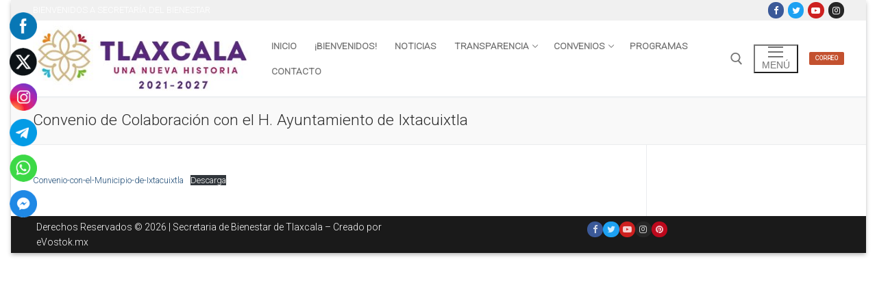

--- FILE ---
content_type: text/html; charset=UTF-8
request_url: https://bienestartlaxcala.gob.mx/convenio-de-colaboracion-con-el-h-ayuntamiento-de-ixtacuixtla/
body_size: 15527
content:
<!doctype html>
<html lang="es">
<head>
	<meta charset="UTF-8">
	<meta name="viewport" content="width=device-width, initial-scale=1, maximum-scale=10.0, user-scalable=yes">
	<link rel="profile" href="http://gmpg.org/xfn/11">
	<title>Convenio de Colaboración con el H. Ayuntamiento de Ixtacuixtla &#8211; Secretaria de Bienestar de Tlaxcala</title>
<meta name='robots' content='max-image-preview:large' />
<link rel='dns-prefetch' href='//www.youtube.com' />
<link rel='dns-prefetch' href='//fonts.googleapis.com' />
<link rel="alternate" type="application/rss+xml" title="Secretaria de Bienestar de Tlaxcala &raquo; Feed" href="https://bienestartlaxcala.gob.mx/feed/" />
<link rel="alternate" type="application/rss+xml" title="Secretaria de Bienestar de Tlaxcala &raquo; RSS de los comentarios" href="https://bienestartlaxcala.gob.mx/comments/feed/" />
<link rel="alternate" title="oEmbed (JSON)" type="application/json+oembed" href="https://bienestartlaxcala.gob.mx/wp-json/oembed/1.0/embed?url=https%3A%2F%2Fbienestartlaxcala.gob.mx%2Fconvenio-de-colaboracion-con-el-h-ayuntamiento-de-ixtacuixtla%2F" />
<link rel="alternate" title="oEmbed (XML)" type="text/xml+oembed" href="https://bienestartlaxcala.gob.mx/wp-json/oembed/1.0/embed?url=https%3A%2F%2Fbienestartlaxcala.gob.mx%2Fconvenio-de-colaboracion-con-el-h-ayuntamiento-de-ixtacuixtla%2F&#038;format=xml" />
<style id='wp-img-auto-sizes-contain-inline-css' type='text/css'>
img:is([sizes=auto i],[sizes^="auto," i]){contain-intrinsic-size:3000px 1500px}
/*# sourceURL=wp-img-auto-sizes-contain-inline-css */
</style>

<style id='wp-emoji-styles-inline-css' type='text/css'>

	img.wp-smiley, img.emoji {
		display: inline !important;
		border: none !important;
		box-shadow: none !important;
		height: 1em !important;
		width: 1em !important;
		margin: 0 0.07em !important;
		vertical-align: -0.1em !important;
		background: none !important;
		padding: 0 !important;
	}
/*# sourceURL=wp-emoji-styles-inline-css */
</style>
<link rel='stylesheet' id='wp-block-library-css' href='https://bienestartlaxcala.gob.mx/wp-includes/css/dist/block-library/style.min.css?ver=6.9' type='text/css' media='all' />
<style id='wp-block-file-inline-css' type='text/css'>
.wp-block-file{box-sizing:border-box}.wp-block-file:not(.wp-element-button){font-size:.8em}.wp-block-file.aligncenter{text-align:center}.wp-block-file.alignright{text-align:right}.wp-block-file *+.wp-block-file__button{margin-left:.75em}:where(.wp-block-file){margin-bottom:1.5em}.wp-block-file__embed{margin-bottom:1em}:where(.wp-block-file__button){border-radius:2em;display:inline-block;padding:.5em 1em}:where(.wp-block-file__button):where(a):active,:where(.wp-block-file__button):where(a):focus,:where(.wp-block-file__button):where(a):hover,:where(.wp-block-file__button):where(a):visited{box-shadow:none;color:#fff;opacity:.85;text-decoration:none}
/*# sourceURL=https://bienestartlaxcala.gob.mx/wp-includes/blocks/file/style.min.css */
</style>
<style id='global-styles-inline-css' type='text/css'>
:root{--wp--preset--aspect-ratio--square: 1;--wp--preset--aspect-ratio--4-3: 4/3;--wp--preset--aspect-ratio--3-4: 3/4;--wp--preset--aspect-ratio--3-2: 3/2;--wp--preset--aspect-ratio--2-3: 2/3;--wp--preset--aspect-ratio--16-9: 16/9;--wp--preset--aspect-ratio--9-16: 9/16;--wp--preset--color--black: #000000;--wp--preset--color--cyan-bluish-gray: #abb8c3;--wp--preset--color--white: #ffffff;--wp--preset--color--pale-pink: #f78da7;--wp--preset--color--vivid-red: #cf2e2e;--wp--preset--color--luminous-vivid-orange: #ff6900;--wp--preset--color--luminous-vivid-amber: #fcb900;--wp--preset--color--light-green-cyan: #7bdcb5;--wp--preset--color--vivid-green-cyan: #00d084;--wp--preset--color--pale-cyan-blue: #8ed1fc;--wp--preset--color--vivid-cyan-blue: #0693e3;--wp--preset--color--vivid-purple: #9b51e0;--wp--preset--gradient--vivid-cyan-blue-to-vivid-purple: linear-gradient(135deg,rgb(6,147,227) 0%,rgb(155,81,224) 100%);--wp--preset--gradient--light-green-cyan-to-vivid-green-cyan: linear-gradient(135deg,rgb(122,220,180) 0%,rgb(0,208,130) 100%);--wp--preset--gradient--luminous-vivid-amber-to-luminous-vivid-orange: linear-gradient(135deg,rgb(252,185,0) 0%,rgb(255,105,0) 100%);--wp--preset--gradient--luminous-vivid-orange-to-vivid-red: linear-gradient(135deg,rgb(255,105,0) 0%,rgb(207,46,46) 100%);--wp--preset--gradient--very-light-gray-to-cyan-bluish-gray: linear-gradient(135deg,rgb(238,238,238) 0%,rgb(169,184,195) 100%);--wp--preset--gradient--cool-to-warm-spectrum: linear-gradient(135deg,rgb(74,234,220) 0%,rgb(151,120,209) 20%,rgb(207,42,186) 40%,rgb(238,44,130) 60%,rgb(251,105,98) 80%,rgb(254,248,76) 100%);--wp--preset--gradient--blush-light-purple: linear-gradient(135deg,rgb(255,206,236) 0%,rgb(152,150,240) 100%);--wp--preset--gradient--blush-bordeaux: linear-gradient(135deg,rgb(254,205,165) 0%,rgb(254,45,45) 50%,rgb(107,0,62) 100%);--wp--preset--gradient--luminous-dusk: linear-gradient(135deg,rgb(255,203,112) 0%,rgb(199,81,192) 50%,rgb(65,88,208) 100%);--wp--preset--gradient--pale-ocean: linear-gradient(135deg,rgb(255,245,203) 0%,rgb(182,227,212) 50%,rgb(51,167,181) 100%);--wp--preset--gradient--electric-grass: linear-gradient(135deg,rgb(202,248,128) 0%,rgb(113,206,126) 100%);--wp--preset--gradient--midnight: linear-gradient(135deg,rgb(2,3,129) 0%,rgb(40,116,252) 100%);--wp--preset--font-size--small: 13px;--wp--preset--font-size--medium: 20px;--wp--preset--font-size--large: 36px;--wp--preset--font-size--x-large: 42px;--wp--preset--spacing--20: 0.44rem;--wp--preset--spacing--30: 0.67rem;--wp--preset--spacing--40: 1rem;--wp--preset--spacing--50: 1.5rem;--wp--preset--spacing--60: 2.25rem;--wp--preset--spacing--70: 3.38rem;--wp--preset--spacing--80: 5.06rem;--wp--preset--shadow--natural: 6px 6px 9px rgba(0, 0, 0, 0.2);--wp--preset--shadow--deep: 12px 12px 50px rgba(0, 0, 0, 0.4);--wp--preset--shadow--sharp: 6px 6px 0px rgba(0, 0, 0, 0.2);--wp--preset--shadow--outlined: 6px 6px 0px -3px rgb(255, 255, 255), 6px 6px rgb(0, 0, 0);--wp--preset--shadow--crisp: 6px 6px 0px rgb(0, 0, 0);}:where(.is-layout-flex){gap: 0.5em;}:where(.is-layout-grid){gap: 0.5em;}body .is-layout-flex{display: flex;}.is-layout-flex{flex-wrap: wrap;align-items: center;}.is-layout-flex > :is(*, div){margin: 0;}body .is-layout-grid{display: grid;}.is-layout-grid > :is(*, div){margin: 0;}:where(.wp-block-columns.is-layout-flex){gap: 2em;}:where(.wp-block-columns.is-layout-grid){gap: 2em;}:where(.wp-block-post-template.is-layout-flex){gap: 1.25em;}:where(.wp-block-post-template.is-layout-grid){gap: 1.25em;}.has-black-color{color: var(--wp--preset--color--black) !important;}.has-cyan-bluish-gray-color{color: var(--wp--preset--color--cyan-bluish-gray) !important;}.has-white-color{color: var(--wp--preset--color--white) !important;}.has-pale-pink-color{color: var(--wp--preset--color--pale-pink) !important;}.has-vivid-red-color{color: var(--wp--preset--color--vivid-red) !important;}.has-luminous-vivid-orange-color{color: var(--wp--preset--color--luminous-vivid-orange) !important;}.has-luminous-vivid-amber-color{color: var(--wp--preset--color--luminous-vivid-amber) !important;}.has-light-green-cyan-color{color: var(--wp--preset--color--light-green-cyan) !important;}.has-vivid-green-cyan-color{color: var(--wp--preset--color--vivid-green-cyan) !important;}.has-pale-cyan-blue-color{color: var(--wp--preset--color--pale-cyan-blue) !important;}.has-vivid-cyan-blue-color{color: var(--wp--preset--color--vivid-cyan-blue) !important;}.has-vivid-purple-color{color: var(--wp--preset--color--vivid-purple) !important;}.has-black-background-color{background-color: var(--wp--preset--color--black) !important;}.has-cyan-bluish-gray-background-color{background-color: var(--wp--preset--color--cyan-bluish-gray) !important;}.has-white-background-color{background-color: var(--wp--preset--color--white) !important;}.has-pale-pink-background-color{background-color: var(--wp--preset--color--pale-pink) !important;}.has-vivid-red-background-color{background-color: var(--wp--preset--color--vivid-red) !important;}.has-luminous-vivid-orange-background-color{background-color: var(--wp--preset--color--luminous-vivid-orange) !important;}.has-luminous-vivid-amber-background-color{background-color: var(--wp--preset--color--luminous-vivid-amber) !important;}.has-light-green-cyan-background-color{background-color: var(--wp--preset--color--light-green-cyan) !important;}.has-vivid-green-cyan-background-color{background-color: var(--wp--preset--color--vivid-green-cyan) !important;}.has-pale-cyan-blue-background-color{background-color: var(--wp--preset--color--pale-cyan-blue) !important;}.has-vivid-cyan-blue-background-color{background-color: var(--wp--preset--color--vivid-cyan-blue) !important;}.has-vivid-purple-background-color{background-color: var(--wp--preset--color--vivid-purple) !important;}.has-black-border-color{border-color: var(--wp--preset--color--black) !important;}.has-cyan-bluish-gray-border-color{border-color: var(--wp--preset--color--cyan-bluish-gray) !important;}.has-white-border-color{border-color: var(--wp--preset--color--white) !important;}.has-pale-pink-border-color{border-color: var(--wp--preset--color--pale-pink) !important;}.has-vivid-red-border-color{border-color: var(--wp--preset--color--vivid-red) !important;}.has-luminous-vivid-orange-border-color{border-color: var(--wp--preset--color--luminous-vivid-orange) !important;}.has-luminous-vivid-amber-border-color{border-color: var(--wp--preset--color--luminous-vivid-amber) !important;}.has-light-green-cyan-border-color{border-color: var(--wp--preset--color--light-green-cyan) !important;}.has-vivid-green-cyan-border-color{border-color: var(--wp--preset--color--vivid-green-cyan) !important;}.has-pale-cyan-blue-border-color{border-color: var(--wp--preset--color--pale-cyan-blue) !important;}.has-vivid-cyan-blue-border-color{border-color: var(--wp--preset--color--vivid-cyan-blue) !important;}.has-vivid-purple-border-color{border-color: var(--wp--preset--color--vivid-purple) !important;}.has-vivid-cyan-blue-to-vivid-purple-gradient-background{background: var(--wp--preset--gradient--vivid-cyan-blue-to-vivid-purple) !important;}.has-light-green-cyan-to-vivid-green-cyan-gradient-background{background: var(--wp--preset--gradient--light-green-cyan-to-vivid-green-cyan) !important;}.has-luminous-vivid-amber-to-luminous-vivid-orange-gradient-background{background: var(--wp--preset--gradient--luminous-vivid-amber-to-luminous-vivid-orange) !important;}.has-luminous-vivid-orange-to-vivid-red-gradient-background{background: var(--wp--preset--gradient--luminous-vivid-orange-to-vivid-red) !important;}.has-very-light-gray-to-cyan-bluish-gray-gradient-background{background: var(--wp--preset--gradient--very-light-gray-to-cyan-bluish-gray) !important;}.has-cool-to-warm-spectrum-gradient-background{background: var(--wp--preset--gradient--cool-to-warm-spectrum) !important;}.has-blush-light-purple-gradient-background{background: var(--wp--preset--gradient--blush-light-purple) !important;}.has-blush-bordeaux-gradient-background{background: var(--wp--preset--gradient--blush-bordeaux) !important;}.has-luminous-dusk-gradient-background{background: var(--wp--preset--gradient--luminous-dusk) !important;}.has-pale-ocean-gradient-background{background: var(--wp--preset--gradient--pale-ocean) !important;}.has-electric-grass-gradient-background{background: var(--wp--preset--gradient--electric-grass) !important;}.has-midnight-gradient-background{background: var(--wp--preset--gradient--midnight) !important;}.has-small-font-size{font-size: var(--wp--preset--font-size--small) !important;}.has-medium-font-size{font-size: var(--wp--preset--font-size--medium) !important;}.has-large-font-size{font-size: var(--wp--preset--font-size--large) !important;}.has-x-large-font-size{font-size: var(--wp--preset--font-size--x-large) !important;}
/*# sourceURL=global-styles-inline-css */
</style>

<style id='classic-theme-styles-inline-css' type='text/css'>
/*! This file is auto-generated */
.wp-block-button__link{color:#fff;background-color:#32373c;border-radius:9999px;box-shadow:none;text-decoration:none;padding:calc(.667em + 2px) calc(1.333em + 2px);font-size:1.125em}.wp-block-file__button{background:#32373c;color:#fff;text-decoration:none}
/*# sourceURL=/wp-includes/css/classic-themes.min.css */
</style>
<link rel='stylesheet' id='wp-components-css' href='https://bienestartlaxcala.gob.mx/wp-includes/css/dist/components/style.min.css?ver=6.9' type='text/css' media='all' />
<link rel='stylesheet' id='wp-preferences-css' href='https://bienestartlaxcala.gob.mx/wp-includes/css/dist/preferences/style.min.css?ver=6.9' type='text/css' media='all' />
<link rel='stylesheet' id='wp-block-editor-css' href='https://bienestartlaxcala.gob.mx/wp-includes/css/dist/block-editor/style.min.css?ver=6.9' type='text/css' media='all' />
<link rel='stylesheet' id='wp-reusable-blocks-css' href='https://bienestartlaxcala.gob.mx/wp-includes/css/dist/reusable-blocks/style.min.css?ver=6.9' type='text/css' media='all' />
<link rel='stylesheet' id='wp-patterns-css' href='https://bienestartlaxcala.gob.mx/wp-includes/css/dist/patterns/style.min.css?ver=6.9' type='text/css' media='all' />
<link rel='stylesheet' id='wp-editor-css' href='https://bienestartlaxcala.gob.mx/wp-includes/css/dist/editor/style.min.css?ver=6.9' type='text/css' media='all' />
<link rel='stylesheet' id='qcld-slider-hero-style-css-css' href='https://bienestartlaxcala.gob.mx/wp-content/plugins/slider-hero/gutenberg/slider-hero-block/dist/blocks.style.build.css?ver=6.9' type='text/css' media='all' />
<link rel='stylesheet' id='pageloader-fonts-css' href='//fonts.googleapis.com/css?family=Roboto%3A300&#038;ver=1.0.0' type='text/css' media='all' />
<link rel='stylesheet' id='bonfire-pageloader-css-css' href='https://bienestartlaxcala.gob.mx/wp-content/plugins/pageloader-lite/pageloader-lite.css?ver=1' type='text/css' media='all' />
<link rel='stylesheet' id='qcld-sliderhero-front-end-fontawesome-css-css' href='https://bienestartlaxcala.gob.mx/wp-content/plugins/slider-hero/css/font-awesome.min.css?ver=6.9' type='text/css' media='all' />
<link rel='stylesheet' id='SFSImainCss-css' href='https://bienestartlaxcala.gob.mx/wp-content/plugins/ultimate-social-media-icons/css/sfsi-style.css?ver=2.9.5' type='text/css' media='all' />
<link rel='stylesheet' id='slb_core-css' href='https://bienestartlaxcala.gob.mx/wp-content/plugins/simple-lightbox/client/css/app.css?ver=2.9.4' type='text/css' media='all' />
<link rel='stylesheet' id='font-awesome-css' href='https://bienestartlaxcala.gob.mx/wp-content/themes/customify/assets/fonts/font-awesome/css/font-awesome.min.css?ver=5.0.0' type='text/css' media='all' />
<link rel='stylesheet' id='customify-style-css' href='https://bienestartlaxcala.gob.mx/wp-content/themes/customify/style.min.css?ver=0.4.11' type='text/css' media='all' />
<style id='customify-style-inline-css' type='text/css'>
.header-top .header--row-inner,body:not(.fl-builder-edit) .button,body:not(.fl-builder-edit) button:not(.menu-mobile-toggle, .components-button, .customize-partial-edit-shortcut-button),body:not(.fl-builder-edit) input[type="button"]:not(.ed_button),button.button,input[type="button"]:not(.ed_button, .components-button, .customize-partial-edit-shortcut-button),input[type="reset"]:not(.components-button, .customize-partial-edit-shortcut-button),input[type="submit"]:not(.components-button, .customize-partial-edit-shortcut-button),.pagination .nav-links > *:hover,.pagination .nav-links span,.nav-menu-desktop.style-full-height .primary-menu-ul > li.current-menu-item > a,.nav-menu-desktop.style-full-height .primary-menu-ul > li.current-menu-ancestor > a,.nav-menu-desktop.style-full-height .primary-menu-ul > li > a:hover,.posts-layout .readmore-button:hover{    background-color: #235787;}.posts-layout .readmore-button {color: #235787;}.pagination .nav-links > *:hover,.pagination .nav-links span,.entry-single .tags-links a:hover,.entry-single .cat-links a:hover,.posts-layout .readmore-button,.posts-layout .readmore-button:hover{    border-color: #235787;}.customify-builder-btn{    background-color: #c3512f;}body{    color: #686868;}abbr, acronym {    border-bottom-color: #686868;}a                {                    color: #1e4b75;}a:hover,a:focus,.link-meta:hover, .link-meta a:hover{    color: #111111;}h2 + h3,.comments-area h2 + .comments-title,.h2 + h3,.comments-area .h2 + .comments-title,.page-breadcrumb {    border-top-color: #eaecee;}blockquote,.site-content .widget-area .menu li.current-menu-item > a:before{    border-left-color: #eaecee;}@media screen and (min-width: 64em) {    .comment-list .children li.comment {        border-left-color: #eaecee;    }    .comment-list .children li.comment:after {        background-color: #eaecee;    }}.page-titlebar, .page-breadcrumb,.posts-layout .entry-inner {    border-bottom-color: #eaecee;}.header-search-form .search-field,.entry-content .page-links a,.header-search-modal,.pagination .nav-links > *,.entry-footer .tags-links a, .entry-footer .cat-links a,.search .content-area article,.site-content .widget-area .menu li.current-menu-item > a,.posts-layout .entry-inner,.post-navigation .nav-links,article.comment .comment-meta,.widget-area .widget_pages li a, .widget-area .widget_categories li a, .widget-area .widget_archive li a, .widget-area .widget_meta li a, .widget-area .widget_nav_menu li a, .widget-area .widget_product_categories li a, .widget-area .widget_recent_entries li a, .widget-area .widget_rss li a,.widget-area .widget_recent_comments li{    border-color: #eaecee;}.header-search-modal::before {    border-top-color: #eaecee;    border-left-color: #eaecee;}@media screen and (min-width: 48em) {    .content-sidebar.sidebar_vertical_border .content-area {        border-right-color: #eaecee;    }    .sidebar-content.sidebar_vertical_border .content-area {        border-left-color: #eaecee;    }    .sidebar-sidebar-content.sidebar_vertical_border .sidebar-primary {        border-right-color: #eaecee;    }    .sidebar-sidebar-content.sidebar_vertical_border .sidebar-secondary {        border-right-color: #eaecee;    }    .content-sidebar-sidebar.sidebar_vertical_border .sidebar-primary {        border-left-color: #eaecee;    }    .content-sidebar-sidebar.sidebar_vertical_border .sidebar-secondary {        border-left-color: #eaecee;    }    .sidebar-content-sidebar.sidebar_vertical_border .content-area {        border-left-color: #eaecee;        border-right-color: #eaecee;    }    .sidebar-content-sidebar.sidebar_vertical_border .content-area {        border-left-color: #eaecee;        border-right-color: #eaecee;    }}article.comment .comment-post-author {background: #6d6d6d;}.pagination .nav-links > *,.link-meta,.link-meta a,.color-meta,.entry-single .tags-links:before,.entry-single .cats-links:before{    color: #6d6d6d;}h1, h2, h3, h4, h5, h6 { color: #2b2b2b;}.site-content .widget-title { color: #444444;}#page-cover {background-image: url("https://bienestartlaxcala.gob.mx/wp-content/themes/customify/assets/images/default-cover.jpg");}.sub-menu .li-duplicator {display:none !important;}.header-search_icon-item .header-search-modal  {border-style: solid;} .header-search_icon-item .search-field  {border-style: solid;} .dark-mode .header-search_box-item .search-form-fields, .header-search_box-item .search-form-fields  {border-style: solid;} a.item--button {font-size: 9px;line-height: 9px;letter-spacing: -0.2px;}body  {background-color: #FFFFFF;} .site-content .content-area  {background-color: #FFFFFF;} /* CSS for desktop */#page-cover .page-cover-inner {min-height: 300px;}.header--row.header-top .customify-grid, .header--row.header-top .style-full-height .primary-menu-ul > li > a {min-height: 30px;}.header--row.header-main .customify-grid, .header--row.header-main .style-full-height .primary-menu-ul > li > a {min-height: 90px;}.header--row.header-bottom .customify-grid, .header--row.header-bottom .style-full-height .primary-menu-ul > li > a {min-height: 55px;}.header-menu-sidebar-inner {text-align: left;}.header--row .builder-first--nav-icon {text-align: right;}.header-search_icon-item .search-submit {margin-left: -40px;}.header-search_box-item .search-submit{margin-left: -40px;} .header-search_box-item .woo_bootster_search .search-submit{margin-left: -40px;} .header-search_box-item .header-search-form button.search-submit{margin-left:-40px;}.header--row .builder-first--primary-menu {text-align: right;}/* CSS for tablet */@media screen and (max-width: 1024px) { #page-cover .page-cover-inner {min-height: 250px;}.header--row .builder-first--nav-icon {text-align: right;}.header-search_icon-item .search-submit {margin-left: -40px;}.header-search_box-item .search-submit{margin-left: -40px;} .header-search_box-item .woo_bootster_search .search-submit{margin-left: -40px;} .header-search_box-item .header-search-form button.search-submit{margin-left:-40px;} }/* CSS for mobile */@media screen and (max-width: 568px) { #page-cover .page-cover-inner {min-height: 200px;}.header--row.header-top .customify-grid, .header--row.header-top .style-full-height .primary-menu-ul > li > a {min-height: 33px;}.header--row .builder-first--nav-icon {text-align: right;}.header-search_icon-item .search-submit {margin-left: -40px;}.header-search_box-item .search-submit{margin-left: -40px;} .header-search_box-item .woo_bootster_search .search-submit{margin-left: -40px;} .header-search_box-item .header-search-form button.search-submit{margin-left:-40px;} }
/*# sourceURL=customify-style-inline-css */
</style>
<script type="text/javascript" src="https://www.youtube.com/iframe_api?ver=6.9" id="qcld_hero_youtube_js-js"></script>
<script type="text/javascript" src="https://bienestartlaxcala.gob.mx/wp-includes/js/jquery/jquery.min.js?ver=3.7.1" id="jquery-core-js"></script>
<script type="text/javascript" src="https://bienestartlaxcala.gob.mx/wp-includes/js/jquery/jquery-migrate.min.js?ver=3.4.1" id="jquery-migrate-js"></script>
<link rel="https://api.w.org/" href="https://bienestartlaxcala.gob.mx/wp-json/" /><link rel="alternate" title="JSON" type="application/json" href="https://bienestartlaxcala.gob.mx/wp-json/wp/v2/pages/839" /><link rel="EditURI" type="application/rsd+xml" title="RSD" href="https://bienestartlaxcala.gob.mx/xmlrpc.php?rsd" />
<meta name="generator" content="WordPress 6.9" />
<link rel="canonical" href="https://bienestartlaxcala.gob.mx/convenio-de-colaboracion-con-el-h-ayuntamiento-de-ixtacuixtla/" />
<link rel='shortlink' href='https://bienestartlaxcala.gob.mx/?p=839' />
<!-- BEGIN THE BACKGROUND -->
<div class="bonfire-pageloader-background ">
</div>
<!-- END THE BACKGROUND -->

<!-- BEGIN THE LOADING IMAGE/ICON/TEXT -->
<div class="bonfire-pageloader-icon-wrapper ">
    <div class="bonfire-pageloader-icon">

            <!-- BEGIN LOADING IMAGE/ICON -->
                            <div class="pageloader-iconsize100 ">
                
                    <div class="icon-wrapper"><svg class=" pageloader-clockwise" version="1.1" xmlns="http://www.w3.org/2000/svg" xmlns:xlink="http://www.w3.org/1999/xlink" x="0px" y="0px" width="512px" height="512px" viewBox="0 0 512 512" enable-background="new 0 0 512 512" xml:space="preserve">
                    
                        
                            <path id="loading-12-icon" d="M291,82.219c0,16.568-13.432,30-30,30s-30-13.432-30-30s13.432-30,30-30S291,65.65,291,82.219z
                                    M261,404.781c-15.188,0-27.5,12.312-27.5,27.5s12.312,27.5,27.5,27.5s27.5-12.312,27.5-27.5S276.188,404.781,261,404.781z
                                    M361.504,113.167c-4.142,7.173-13.314,9.631-20.487,5.489c-7.173-4.141-9.631-13.313-5.49-20.487
                                c4.142-7.173,13.314-9.631,20.488-5.489C363.188,96.821,365.645,105.994,361.504,113.167z M188.484,382.851
                                c-14.348-8.284-32.697-3.368-40.98,10.98c-8.285,14.349-3.367,32.696,10.98,40.981c14.35,8.283,32.697,3.367,40.98-10.981
                                C207.75,409.482,202.834,391.135,188.484,382.851z M421.33,184.888c-8.368,4.831-19.07,1.965-23.901-6.404
                                c-4.832-8.368-1.965-19.07,6.404-23.902c8.368-4.831,19.069-1.964,23.9,6.405C432.566,169.354,429.699,180.056,421.33,184.888z
                                    M135.399,329.767c-8.285-14.35-26.633-19.266-40.982-10.982c-14.348,8.285-19.264,26.633-10.979,40.982
                                c8.284,14.348,26.632,19.264,40.981,10.98C138.767,362.462,143.683,344.114,135.399,329.767z M436.031,277.249
                                c-11.044,0-20-8.953-20-19.999c0-11.045,8.955-20.001,20.001-20.001c11.044,0,19.999,8.955,19.999,20.002
                                C456.031,268.295,447.078,277.249,436.031,277.249z M115.97,257.251c-0.001-16.57-13.433-30.001-30.001-30.002
                                c-16.568,0.001-29.999,13.432-30,30.002c0.001,16.566,13.433,29.998,30.001,30C102.538,287.249,115.969,273.817,115.97,257.251z
                                    M401.333,364.248c-10.759-6.212-14.446-19.97-8.234-30.73c6.212-10.759,19.971-14.446,30.731-8.233
                                c10.759,6.211,14.445,19.971,8.232,30.73C425.852,366.774,412.094,370.46,401.333,364.248z M135.398,184.736
                                c8.285-14.352,3.368-32.698-10.98-40.983c-14.349-8.283-32.695-3.367-40.981,10.982c-8.282,14.348-3.366,32.696,10.981,40.981
                                C108.768,204,127.115,199.082,135.398,184.736z M326.869,421.328c-6.902-11.953-2.807-27.242,9.148-34.145
                                s27.243-2.806,34.146,9.149c6.902,11.954,2.806,27.243-9.15,34.145C349.059,437.381,333.771,433.284,326.869,421.328z
                                    M188.482,131.649c14.352-8.286,19.266-26.633,10.982-40.982c-8.285-14.348-26.631-19.264-40.982-10.98
                                c-14.346,8.285-19.264,26.633-10.98,40.982C155.787,135.017,174.137,139.932,188.482,131.649z"/>
                                                </svg></div>
                </div>
                        <!-- END LOADING IMAGE/ICON -->
            
            <!-- BEGIN WIDGETS -->
            	
            <!-- END WIDGETS -->
            
            <!-- BEGIN LOADING SENTENCE -->
            <div class="bonfire-pageloader-sentence">
                            </div>
            <!-- END LOADING SENTENCE -->

    </div>
</div>
<!-- END THE LOADING IMAGE/ICON/TEXT -->

<!-- BEGIN SLOWER FADE-OUT VARIATION -->
<style>
/* image size */
.bonfire-pageloader-icon-wrapper img {
    width:px;
}
/* loading screen disappearance speed */
.bonfire-pageloader-icon-hide,
.bonfire-pageloader-hide {
    transition:opacity 1s ease, transform 1s ease, left 0s ease 1s;
    -moz-transition:opacity 1s ease, transform 1s ease, left 0s ease 1s;;
    -webkit-transition:opacity 1s ease, transform 1s ease, left 0s ease 1s;;
}
/* background slide animations */
</style>
<!-- END SLOWER FADE-OUT VARIATION -->

<script>
// BEGIN LOADING SCREEN FADE-OUT
jQuery(window).load(function() {
'use strict';
    setTimeout(function(){
		/* fade out the loading icon */
        jQuery(".bonfire-pageloader-icon-wrapper").addClass('bonfire-pageloader-icon-hide');
        /* hide the loading screen */
        jQuery(".bonfire-pageloader-background").addClass('bonfire-pageloader-hide');
    },0);
});
// END LOADING SCREEN FADE-OUT
</script>    
    
		<style>
		/* background and icon color + background opacity */
		.bonfire-pageloader-background { background-color:; opacity:; }
		.bonfire-pageloader-icon svg { fill:; }
		.bonfire-pageloader-sentence {
            font-size:px;
            color:;
        }
		</style>
		<!-- END CUSTOM COLORS (WP THEME CUSTOMIZER) -->
	
        
	<meta name="follow.[base64]" content="DShMwxcMRq3JddmTJ3K0"/><link rel="icon" href="https://bienestartlaxcala.gob.mx/wp-content/uploads/2023/05/cropped-flor-web-gob-23-32x32.jpg" sizes="32x32" />
<link rel="icon" href="https://bienestartlaxcala.gob.mx/wp-content/uploads/2023/05/cropped-flor-web-gob-23-192x192.jpg" sizes="192x192" />
<link rel="apple-touch-icon" href="https://bienestartlaxcala.gob.mx/wp-content/uploads/2023/05/cropped-flor-web-gob-23-180x180.jpg" />
<meta name="msapplication-TileImage" content="https://bienestartlaxcala.gob.mx/wp-content/uploads/2023/05/cropped-flor-web-gob-23-270x270.jpg" />
		<style type="text/css" id="wp-custom-css">
			.header-top .customify-grid .item--html { color: white; }
.footer-main .dark-mode { background-color: white; }
.footer-bottom .footer--row-inner {
	padding: 5px;
}		</style>
		</head>

<body class="wp-singular page-template-default page page-id-839 wp-custom-logo wp-theme-customify sfsi_actvite_theme_animated_icons content-sidebar main-layout-content-sidebar sidebar_vertical_border site-boxed menu_sidebar_slide_left">
<div id="page" class="site box-shadow">
	<a class="skip-link screen-reader-text" href="#site-content">Ir al contenido</a>
	<a class="close is-size-medium  close-panel close-sidebar-panel" href="#">
        <span class="hamburger hamburger--squeeze is-active">
            <span class="hamburger-box">
              <span class="hamburger-inner"><span class="screen-reader-text">Menú</span></span>
            </span>
        </span>
        <span class="screen-reader-text">Cerrar</span>
        </a><header id="masthead" class="site-header header-v2"><div id="masthead-inner" class="site-header-inner">							<div  class="header-top header--row layout-fullwidth"  id="cb-row--header-top"  data-row-id="top"  data-show-on="desktop">
								<div class="header--row-inner header-top-inner light-mode">
									<div class="customify-container">
										<div class="customify-grid  cb-row--desktop hide-on-mobile hide-on-tablet customify-grid-middle"><div class="row-v2 row-v2-top no-center"><div class="col-v2 col-v2-left"><div class="item--inner builder-item--html" data-section="header_html" data-item-id="html" ><div class="builder-header-html-item item--html"><p>Bienvenidos a Secretaría del Bienestar</p>
</div></div></div><div class="col-v2 col-v2-right"><div class="item--inner builder-item--social-icons" data-section="header_social_icons" data-item-id="social-icons" ><ul class="header-social-icons customify-builder-social-icons color-default"><li><a class="social-icon-facebook shape-circle" rel="nofollow noopener" target="_blank" href="#" aria-label="Facebook"><i class="social-icon fa fa-facebook" title="Facebook"></i></a></li><li><a class="social-icon-twitter shape-circle" rel="nofollow noopener" target="_blank" href="#" aria-label="Twitter"><i class="social-icon fa fa-twitter" title="Twitter"></i></a></li><li><a class="social-icon-youtube-play shape-circle" rel="nofollow noopener" target="_blank" href="#" aria-label="Youtube"><i class="social-icon fa fa-youtube-play" title="Youtube"></i></a></li><li><a class="social-icon-instagram shape-circle" rel="nofollow noopener" target="_blank" href="#" aria-label="Instagram"><i class="social-icon fa fa-instagram" title="Instagram"></i></a></li></ul></div></div></div></div>									</div>
								</div>
							</div>
														<div  class="header-main header--row layout-full-contained"  id="cb-row--header-main"  data-row-id="main"  data-show-on="desktop mobile">
								<div class="header--row-inner header-main-inner light-mode">
									<div class="customify-container">
										<div class="customify-grid  cb-row--desktop hide-on-mobile hide-on-tablet customify-grid-middle"><div class="row-v2 row-v2-main no-center"><div class="col-v2 col-v2-left"><div class="item--inner builder-item--logo" data-section="title_tagline" data-item-id="logo" >		<div class="site-branding logo-left">
						<a href="https://bienestartlaxcala.gob.mx/" class="logo-link" rel="home" itemprop="url">
				<img class="site-img-logo" src="https://bienestartlaxcala.gob.mx/wp-content/uploads/2023/05/cropped-gobierno-tlax-21-27-web.jpg" alt="Secretaria de Bienestar de Tlaxcala">
							</a>
					</div><!-- .site-branding -->
		</div><div class="item--inner builder-item--primary-menu has_menu" data-section="header_menu_primary" data-item-id="primary-menu" ><nav  id="site-navigation-main-desktop" class="site-navigation primary-menu primary-menu-main nav-menu-desktop primary-menu-desktop style-plain"><ul id="menu-barra-superior" class="primary-menu-ul menu nav-menu"><li id="menu-item--main-desktop-2256" class="menu-item menu-item-type-post_type menu-item-object-page menu-item-home menu-item-2256"><a href="https://bienestartlaxcala.gob.mx/"><span class="link-before">Inicio</span></a></li>
<li id="menu-item--main-desktop-2258" class="menu-item menu-item-type-post_type menu-item-object-page menu-item-2258"><a href="https://bienestartlaxcala.gob.mx/principio/"><span class="link-before">¡Bienvenidos!</span></a></li>
<li id="menu-item--main-desktop-2257" class="menu-item menu-item-type-post_type menu-item-object-page menu-item-2257"><a href="https://bienestartlaxcala.gob.mx/noticias/"><span class="link-before">Noticias</span></a></li>
<li id="menu-item--main-desktop-2308" class="menu-item menu-item-type-post_type menu-item-object-page menu-item-has-children menu-item-2308"><a href="https://bienestartlaxcala.gob.mx/transparencia/"><span class="link-before">Transparencia<span class="nav-icon-angle">&nbsp;</span></span></a>
<ul class="sub-menu sub-lv-0">
	<li id="menu-item--main-desktop-2350" class="menu-item menu-item-type-post_type menu-item-object-page menu-item-2350"><a href="https://bienestartlaxcala.gob.mx/portal-de-transparencia/"><span class="link-before">Portal de Transparencia</span></a></li>
	<li id="menu-item--main-desktop-2279" class="menu-item menu-item-type-post_type menu-item-object-page menu-item-privacy-policy menu-item-2279"><a rel="privacy-policy" href="https://bienestartlaxcala.gob.mx/aviso-de-privacidad/"><span class="link-before">Aviso de Privacidad</span></a></li>
	<li id="menu-item--main-desktop-2278" class="menu-item menu-item-type-post_type menu-item-object-page menu-item-2278"><a href="https://bienestartlaxcala.gob.mx/avance-de-programas/"><span class="link-before">Avance de Programas</span></a></li>
	<li id="menu-item--main-desktop-2349" class="menu-item menu-item-type-post_type menu-item-object-page menu-item-2349"><a href="https://bienestartlaxcala.gob.mx/reglas-de-operacion/"><span class="link-before">Reglas de Operación</span></a></li>
	<li id="menu-item--main-desktop-2347" class="menu-item menu-item-type-post_type menu-item-object-page menu-item-2347"><a href="https://bienestartlaxcala.gob.mx/marco-normativo/"><span class="link-before">Marco Normativo</span></a></li>
	<li id="menu-item--main-desktop-2346" class="menu-item menu-item-type-post_type menu-item-object-page menu-item-2346"><a href="https://bienestartlaxcala.gob.mx/diagnosticos/"><span class="link-before">Diagnósticos</span></a></li>
	<li id="menu-item--main-desktop-2345" class="menu-item menu-item-type-post_type menu-item-object-page menu-item-2345"><a href="https://bienestartlaxcala.gob.mx/fondo-de-infraestructura-social-para-las-entidades-fise/"><span class="link-before">FISE</span></a></li>
	<li id="menu-item--main-desktop-2332" class="menu-item menu-item-type-post_type menu-item-object-page menu-item-2332"><a href="https://bienestartlaxcala.gob.mx/departamento-juridico/"><span class="link-before">Departamento Jurídico</span></a></li>
	<li id="menu-item--main-desktop-2342" class="menu-item menu-item-type-post_type menu-item-object-page menu-item-2342"><a href="https://bienestartlaxcala.gob.mx/codigo-de-etica-de-la-administracion-publica-estatal/"><span class="link-before">Código de Ética de la Administración Pública Estatal</span></a></li>
	<li id="menu-item--main-desktop-2341" class="menu-item menu-item-type-post_type menu-item-object-page menu-item-2341"><a href="https://bienestartlaxcala.gob.mx/constitucion-del-estado-libre-y-soberano-de-tlaxcala/"><span class="link-before">Constitución del Estado Libre y Soberano de Tlaxcala</span></a></li>
	<li id="menu-item--main-desktop-2340" class="menu-item menu-item-type-post_type menu-item-object-page menu-item-2340"><a href="https://bienestartlaxcala.gob.mx/constitucion-politica-de-los-estados-unidos-mexicanos/"><span class="link-before">Constitución Política de los Estados Unidos Mexicanos</span></a></li>
	<li id="menu-item--main-desktop-2333" class="menu-item menu-item-type-post_type menu-item-object-page menu-item-2333"><a href="https://bienestartlaxcala.gob.mx/http-evostok-mx-bienestar-wp-content-uploads-2023-01-acta-de-la-sexta-sesion-de-transparencia-copiar-pdf/"><span class="link-before">Actas del Comité de Transparencia de la Secretaría de Bienestar</span></a></li>
</ul>
</li>
<li id="menu-item--main-desktop-2313" class="menu-item menu-item-type-post_type menu-item-object-page menu-item-has-children menu-item-2313"><a href="https://bienestartlaxcala.gob.mx/convenios/"><span class="link-before">Convenios<span class="nav-icon-angle">&nbsp;</span></span></a>
<ul class="sub-menu sub-lv-0">
	<li id="menu-item--main-desktop-2348" class="menu-item menu-item-type-post_type menu-item-object-page menu-item-2348"><a href="https://bienestartlaxcala.gob.mx/convenios-2023/"><span class="link-before">Convenios 2023</span></a></li>
	<li id="menu-item--main-desktop-2318" class="menu-item menu-item-type-post_type menu-item-object-page menu-item-2318"><a href="https://bienestartlaxcala.gob.mx/convenio-con-icatlax/"><span class="link-before">Convenio con Icatlax</span></a></li>
	<li id="menu-item--main-desktop-2319" class="menu-item menu-item-type-post_type menu-item-object-page menu-item-2319"><a href="https://bienestartlaxcala.gob.mx/convenio-celebrado-con-la-universidad-metropolitana-de-tlaxcala/"><span class="link-before">Convenio celebrado con la Universidad Metropolitana de Tlaxcala</span></a></li>
	<li id="menu-item--main-desktop-2320" class="menu-item menu-item-type-post_type menu-item-object-page menu-item-2320"><a href="https://bienestartlaxcala.gob.mx/convenio-celebrado-con-pensiones-civiles-y-apbpet/"><span class="link-before">Convenio Celebrado con Pensiones Civiles y APBPET</span></a></li>
	<li id="menu-item--main-desktop-2321" class="menu-item menu-item-type-post_type menu-item-object-page menu-item-2321"><a href="https://bienestartlaxcala.gob.mx/convenio-celebrado-con-universidad-politecnica-de-tlaxcala-region-poniente/"><span class="link-before">Convenio Celebrado con Universidad Politécnica de Tlaxcala Región Poniente</span></a></li>
	<li id="menu-item--main-desktop-2323" class="menu-item menu-item-type-post_type menu-item-object-page menu-item-2323"><a href="https://bienestartlaxcala.gob.mx/convenio-con-el-municipio-de-calpulalpan/"><span class="link-before">Convenio con el Municipio de Calpulalpan</span></a></li>
	<li id="menu-item--main-desktop-2322" class="menu-item menu-item-type-post_type menu-item-object-page menu-item-2322"><a href="https://bienestartlaxcala.gob.mx/convenio-con-el-h-ayuntamiento-de-san-pablo-del-monte/"><span class="link-before">Convenio con el H. Ayuntamiento de San Pablo del Monte</span></a></li>
	<li id="menu-item--main-desktop-2324" class="menu-item menu-item-type-post_type menu-item-object-page menu-item-2324"><a href="https://bienestartlaxcala.gob.mx/contla-de-juan-cuamatzi/"><span class="link-before">Convenio con el Municipio de Contla de Juan Cuamatzi</span></a></li>
	<li id="menu-item--main-desktop-2325" class="menu-item menu-item-type-post_type menu-item-object-page menu-item-2325"><a href="https://bienestartlaxcala.gob.mx/convenio-con-el-municipio-de-ixtacuixtla/"><span class="link-before">Convenio con el Municipio de Ixtacuixtla</span></a></li>
	<li id="menu-item--main-desktop-2326" class="menu-item menu-item-type-post_type menu-item-object-page menu-item-2326"><a href="https://bienestartlaxcala.gob.mx/convenio-con-el-municipio-de-nanacamilpa/"><span class="link-before">Convenio con el Municipio de Nanacamilpa</span></a></li>
	<li id="menu-item--main-desktop-2328" class="menu-item menu-item-type-post_type menu-item-object-page menu-item-2328"><a href="https://bienestartlaxcala.gob.mx/convenio-con-el-municipio-de-san-pablo-del-monte/"><span class="link-before">Convenio con el Municipio de San Pablo del Monte</span></a></li>
	<li id="menu-item--main-desktop-2327" class="menu-item menu-item-type-post_type menu-item-object-page menu-item-2327"><a href="https://bienestartlaxcala.gob.mx/convenio-con-el-municipio-de-papalotla/"><span class="link-before">Convenio con el Municipio de Papalotla</span></a></li>
	<li id="menu-item--main-desktop-2329" class="menu-item menu-item-type-post_type menu-item-object-page menu-item-2329"><a href="https://bienestartlaxcala.gob.mx/convenio-con-el-municipio-de-tlaxco/"><span class="link-before">Convenio con el Municipio de Tlaxco</span></a></li>
	<li id="menu-item--main-desktop-2330" class="menu-item menu-item-type-post_type menu-item-object-page menu-item-2330"><a href="https://bienestartlaxcala.gob.mx/convenio-con-el-municipio-de-yauhquemehcan/"><span class="link-before">Convenio con el Municipio de Yauhquemehcan</span></a></li>
	<li id="menu-item--main-desktop-2331" class="menu-item menu-item-type-post_type menu-item-object-page menu-item-2331"><a href="https://bienestartlaxcala.gob.mx/convenio-con-el-municipio-de-zacatelco/"><span class="link-before">Convenio con el Municipio de Zacatelco</span></a></li>
</ul>
</li>
<li id="menu-item--main-desktop-2312" class="menu-item menu-item-type-post_type menu-item-object-page menu-item-2312"><a href="https://bienestartlaxcala.gob.mx/programas/"><span class="link-before">Programas</span></a></li>
<li id="menu-item--main-desktop-2292" class="menu-item menu-item-type-post_type menu-item-object-page menu-item-2292"><a href="https://bienestartlaxcala.gob.mx/contacto/"><span class="link-before">Contacto</span></a></li>
</ul></nav></div></div><div class="col-v2 col-v2-right"><div class="item--inner builder-item--search_icon" data-section="search_icon" data-item-id="search_icon" ><div class="header-search_icon-item item--search_icon">		<a class="search-icon" href="#" aria-label="open search tool">
			<span class="ic-search">
				<svg aria-hidden="true" focusable="false" role="presentation" xmlns="http://www.w3.org/2000/svg" width="20" height="21" viewBox="0 0 20 21">
					<path fill="currentColor" fill-rule="evenodd" d="M12.514 14.906a8.264 8.264 0 0 1-4.322 1.21C3.668 16.116 0 12.513 0 8.07 0 3.626 3.668.023 8.192.023c4.525 0 8.193 3.603 8.193 8.047 0 2.033-.769 3.89-2.035 5.307l4.999 5.552-1.775 1.597-5.06-5.62zm-4.322-.843c3.37 0 6.102-2.684 6.102-5.993 0-3.31-2.732-5.994-6.102-5.994S2.09 4.76 2.09 8.07c0 3.31 2.732 5.993 6.102 5.993z"></path>
				</svg>
			</span>
			<span class="ic-close">
				<svg version="1.1" id="Capa_1" xmlns="http://www.w3.org/2000/svg" xmlns:xlink="http://www.w3.org/1999/xlink" x="0px" y="0px" width="612px" height="612px" viewBox="0 0 612 612" fill="currentColor" style="enable-background:new 0 0 612 612;" xml:space="preserve"><g><g id="cross"><g><polygon points="612,36.004 576.521,0.603 306,270.608 35.478,0.603 0,36.004 270.522,306.011 0,575.997 35.478,611.397 306,341.411 576.521,611.397 612,575.997 341.459,306.011 " /></g></g></g><g></g><g></g><g></g><g></g><g></g><g></g><g></g><g></g><g></g><g></g><g></g><g></g><g></g><g></g><g></g></svg>
			</span>
			<span class="arrow-down"></span>
		</a>
		<div class="header-search-modal-wrapper">
			<form role="search" class="header-search-modal header-search-form" action="https://bienestartlaxcala.gob.mx/">
				<label>
					<span class="screen-reader-text">Buscar:</span>
					<input type="search" class="search-field" placeholder="Búscar..." value="" name="s" title="Buscar:" />
				</label>
				<button type="submit" class="search-submit" aria-label="submit search">
					<svg aria-hidden="true" focusable="false" role="presentation" xmlns="http://www.w3.org/2000/svg" width="20" height="21" viewBox="0 0 20 21">
						<path fill="currentColor" fill-rule="evenodd" d="M12.514 14.906a8.264 8.264 0 0 1-4.322 1.21C3.668 16.116 0 12.513 0 8.07 0 3.626 3.668.023 8.192.023c4.525 0 8.193 3.603 8.193 8.047 0 2.033-.769 3.89-2.035 5.307l4.999 5.552-1.775 1.597-5.06-5.62zm-4.322-.843c3.37 0 6.102-2.684 6.102-5.993 0-3.31-2.732-5.994-6.102-5.994S2.09 4.76 2.09 8.07c0 3.31 2.732 5.993 6.102 5.993z"></path>
					</svg>
				</button>
			</form>
		</div>
		</div></div><div class="item--inner builder-item--nav-icon" data-section="header_menu_icon" data-item-id="nav-icon" >		<button type="button" class="menu-mobile-toggle item-button is-size-desktop-medium is-size-tablet-medium is-size-mobile-medium"  aria-label="nav icon">
			<span class="hamburger hamburger--squeeze">
				<span class="hamburger-box">
					<span class="hamburger-inner"></span>
				</span>
			</span>
			<span class="nav-icon--label hide-on-tablet hide-on-mobile">Menú</span></button>
		</div><div class="item--inner builder-item--button" data-section="header_button" data-item-id="button" ><a target="_blank"  href="" class="item--button customify-btn customify-builder-btn is-icon-before">Correo</a></div></div></div></div><div class="cb-row--mobile hide-on-desktop customify-grid customify-grid-middle"><div class="row-v2 row-v2-main no-center"><div class="col-v2 col-v2-left"><div class="item--inner builder-item--logo" data-section="title_tagline" data-item-id="logo" >		<div class="site-branding logo-left">
						<a href="https://bienestartlaxcala.gob.mx/" class="logo-link" rel="home" itemprop="url">
				<img class="site-img-logo" src="https://bienestartlaxcala.gob.mx/wp-content/uploads/2023/05/cropped-gobierno-tlax-21-27-web.jpg" alt="Secretaria de Bienestar de Tlaxcala">
							</a>
					</div><!-- .site-branding -->
		</div></div><div class="col-v2 col-v2-right"><div class="item--inner builder-item--search_icon" data-section="search_icon" data-item-id="search_icon" ><div class="header-search_icon-item item--search_icon">		<a class="search-icon" href="#" aria-label="open search tool">
			<span class="ic-search">
				<svg aria-hidden="true" focusable="false" role="presentation" xmlns="http://www.w3.org/2000/svg" width="20" height="21" viewBox="0 0 20 21">
					<path fill="currentColor" fill-rule="evenodd" d="M12.514 14.906a8.264 8.264 0 0 1-4.322 1.21C3.668 16.116 0 12.513 0 8.07 0 3.626 3.668.023 8.192.023c4.525 0 8.193 3.603 8.193 8.047 0 2.033-.769 3.89-2.035 5.307l4.999 5.552-1.775 1.597-5.06-5.62zm-4.322-.843c3.37 0 6.102-2.684 6.102-5.993 0-3.31-2.732-5.994-6.102-5.994S2.09 4.76 2.09 8.07c0 3.31 2.732 5.993 6.102 5.993z"></path>
				</svg>
			</span>
			<span class="ic-close">
				<svg version="1.1" id="Capa_1" xmlns="http://www.w3.org/2000/svg" xmlns:xlink="http://www.w3.org/1999/xlink" x="0px" y="0px" width="612px" height="612px" viewBox="0 0 612 612" fill="currentColor" style="enable-background:new 0 0 612 612;" xml:space="preserve"><g><g id="cross"><g><polygon points="612,36.004 576.521,0.603 306,270.608 35.478,0.603 0,36.004 270.522,306.011 0,575.997 35.478,611.397 306,341.411 576.521,611.397 612,575.997 341.459,306.011 " /></g></g></g><g></g><g></g><g></g><g></g><g></g><g></g><g></g><g></g><g></g><g></g><g></g><g></g><g></g><g></g><g></g></svg>
			</span>
			<span class="arrow-down"></span>
		</a>
		<div class="header-search-modal-wrapper">
			<form role="search" class="header-search-modal header-search-form" action="https://bienestartlaxcala.gob.mx/">
				<label>
					<span class="screen-reader-text">Buscar:</span>
					<input type="search" class="search-field" placeholder="Búscar..." value="" name="s" title="Buscar:" />
				</label>
				<button type="submit" class="search-submit" aria-label="submit search">
					<svg aria-hidden="true" focusable="false" role="presentation" xmlns="http://www.w3.org/2000/svg" width="20" height="21" viewBox="0 0 20 21">
						<path fill="currentColor" fill-rule="evenodd" d="M12.514 14.906a8.264 8.264 0 0 1-4.322 1.21C3.668 16.116 0 12.513 0 8.07 0 3.626 3.668.023 8.192.023c4.525 0 8.193 3.603 8.193 8.047 0 2.033-.769 3.89-2.035 5.307l4.999 5.552-1.775 1.597-5.06-5.62zm-4.322-.843c3.37 0 6.102-2.684 6.102-5.993 0-3.31-2.732-5.994-6.102-5.994S2.09 4.76 2.09 8.07c0 3.31 2.732 5.993 6.102 5.993z"></path>
					</svg>
				</button>
			</form>
		</div>
		</div></div><div class="item--inner builder-item--nav-icon" data-section="header_menu_icon" data-item-id="nav-icon" >		<button type="button" class="menu-mobile-toggle item-button is-size-desktop-medium is-size-tablet-medium is-size-mobile-medium"  aria-label="nav icon">
			<span class="hamburger hamburger--squeeze">
				<span class="hamburger-box">
					<span class="hamburger-inner"></span>
				</span>
			</span>
			<span class="nav-icon--label hide-on-tablet hide-on-mobile">Menú</span></button>
		</div></div></div></div>									</div>
								</div>
							</div>
							<div id="header-menu-sidebar" class="header-menu-sidebar menu-sidebar-panel light-mode"><div id="header-menu-sidebar-bg" class="header-menu-sidebar-bg"><div id="header-menu-sidebar-inner" class="header-menu-sidebar-inner"><div class="builder-item-sidebar mobile-item--html"><div class="item--inner" data-item-id="html" data-section="header_html"><div class="builder-header-html-item item--html"><p>Bienvenidos a Secretaría del Bienestar</p>
</div></div></div><div class="builder-item-sidebar mobile-item--search_box"><div class="item--inner" data-item-id="search_box" data-section="search_box"><div class="header-search_box-item item--search_box">		<form role="search" class="header-search-form " action="https://bienestartlaxcala.gob.mx/">
			<div class="search-form-fields">
				<span class="screen-reader-text">Buscar:</span>
				
				<input type="search" class="search-field" placeholder="Búscar..." value="" name="s" title="Buscar:" />

							</div>
			<button type="submit" class="search-submit" aria-label="Submit Search">
				<svg aria-hidden="true" focusable="false" role="presentation" xmlns="http://www.w3.org/2000/svg" width="20" height="21" viewBox="0 0 20 21">
					<path fill="currentColor" fill-rule="evenodd" d="M12.514 14.906a8.264 8.264 0 0 1-4.322 1.21C3.668 16.116 0 12.513 0 8.07 0 3.626 3.668.023 8.192.023c4.525 0 8.193 3.603 8.193 8.047 0 2.033-.769 3.89-2.035 5.307l4.999 5.552-1.775 1.597-5.06-5.62zm-4.322-.843c3.37 0 6.102-2.684 6.102-5.993 0-3.31-2.732-5.994-6.102-5.994S2.09 4.76 2.09 8.07c0 3.31 2.732 5.993 6.102 5.993z"></path>
				</svg>
			</button>
		</form>
		</div></div></div><div class="builder-item-sidebar mobile-item--primary-menu mobile-item--menu "><div class="item--inner" data-item-id="primary-menu" data-section="header_menu_primary"><nav  id="site-navigation-sidebar-mobile" class="site-navigation primary-menu primary-menu-sidebar nav-menu-mobile primary-menu-mobile style-plain"><ul id="menu-barra-superior" class="primary-menu-ul menu nav-menu"><li id="menu-item--sidebar-mobile-2256" class="menu-item menu-item-type-post_type menu-item-object-page menu-item-home menu-item-2256"><a href="https://bienestartlaxcala.gob.mx/"><span class="link-before">Inicio</span></a></li>
<li id="menu-item--sidebar-mobile-2258" class="menu-item menu-item-type-post_type menu-item-object-page menu-item-2258"><a href="https://bienestartlaxcala.gob.mx/principio/"><span class="link-before">¡Bienvenidos!</span></a></li>
<li id="menu-item--sidebar-mobile-2257" class="menu-item menu-item-type-post_type menu-item-object-page menu-item-2257"><a href="https://bienestartlaxcala.gob.mx/noticias/"><span class="link-before">Noticias</span></a></li>
<li id="menu-item--sidebar-mobile-2308" class="menu-item menu-item-type-post_type menu-item-object-page menu-item-has-children menu-item-2308"><a href="https://bienestartlaxcala.gob.mx/transparencia/"><span class="link-before">Transparencia<span class="nav-icon-angle">&nbsp;</span></span></a>
<ul class="sub-menu sub-lv-0">
	<li id="menu-item--sidebar-mobile-2350" class="menu-item menu-item-type-post_type menu-item-object-page menu-item-2350"><a href="https://bienestartlaxcala.gob.mx/portal-de-transparencia/"><span class="link-before">Portal de Transparencia</span></a></li>
	<li id="menu-item--sidebar-mobile-2279" class="menu-item menu-item-type-post_type menu-item-object-page menu-item-privacy-policy menu-item-2279"><a rel="privacy-policy" href="https://bienestartlaxcala.gob.mx/aviso-de-privacidad/"><span class="link-before">Aviso de Privacidad</span></a></li>
	<li id="menu-item--sidebar-mobile-2278" class="menu-item menu-item-type-post_type menu-item-object-page menu-item-2278"><a href="https://bienestartlaxcala.gob.mx/avance-de-programas/"><span class="link-before">Avance de Programas</span></a></li>
	<li id="menu-item--sidebar-mobile-2349" class="menu-item menu-item-type-post_type menu-item-object-page menu-item-2349"><a href="https://bienestartlaxcala.gob.mx/reglas-de-operacion/"><span class="link-before">Reglas de Operación</span></a></li>
	<li id="menu-item--sidebar-mobile-2347" class="menu-item menu-item-type-post_type menu-item-object-page menu-item-2347"><a href="https://bienestartlaxcala.gob.mx/marco-normativo/"><span class="link-before">Marco Normativo</span></a></li>
	<li id="menu-item--sidebar-mobile-2346" class="menu-item menu-item-type-post_type menu-item-object-page menu-item-2346"><a href="https://bienestartlaxcala.gob.mx/diagnosticos/"><span class="link-before">Diagnósticos</span></a></li>
	<li id="menu-item--sidebar-mobile-2345" class="menu-item menu-item-type-post_type menu-item-object-page menu-item-2345"><a href="https://bienestartlaxcala.gob.mx/fondo-de-infraestructura-social-para-las-entidades-fise/"><span class="link-before">FISE</span></a></li>
	<li id="menu-item--sidebar-mobile-2332" class="menu-item menu-item-type-post_type menu-item-object-page menu-item-2332"><a href="https://bienestartlaxcala.gob.mx/departamento-juridico/"><span class="link-before">Departamento Jurídico</span></a></li>
	<li id="menu-item--sidebar-mobile-2342" class="menu-item menu-item-type-post_type menu-item-object-page menu-item-2342"><a href="https://bienestartlaxcala.gob.mx/codigo-de-etica-de-la-administracion-publica-estatal/"><span class="link-before">Código de Ética de la Administración Pública Estatal</span></a></li>
	<li id="menu-item--sidebar-mobile-2341" class="menu-item menu-item-type-post_type menu-item-object-page menu-item-2341"><a href="https://bienestartlaxcala.gob.mx/constitucion-del-estado-libre-y-soberano-de-tlaxcala/"><span class="link-before">Constitución del Estado Libre y Soberano de Tlaxcala</span></a></li>
	<li id="menu-item--sidebar-mobile-2340" class="menu-item menu-item-type-post_type menu-item-object-page menu-item-2340"><a href="https://bienestartlaxcala.gob.mx/constitucion-politica-de-los-estados-unidos-mexicanos/"><span class="link-before">Constitución Política de los Estados Unidos Mexicanos</span></a></li>
	<li id="menu-item--sidebar-mobile-2333" class="menu-item menu-item-type-post_type menu-item-object-page menu-item-2333"><a href="https://bienestartlaxcala.gob.mx/http-evostok-mx-bienestar-wp-content-uploads-2023-01-acta-de-la-sexta-sesion-de-transparencia-copiar-pdf/"><span class="link-before">Actas del Comité de Transparencia de la Secretaría de Bienestar</span></a></li>
</ul>
</li>
<li id="menu-item--sidebar-mobile-2313" class="menu-item menu-item-type-post_type menu-item-object-page menu-item-has-children menu-item-2313"><a href="https://bienestartlaxcala.gob.mx/convenios/"><span class="link-before">Convenios<span class="nav-icon-angle">&nbsp;</span></span></a>
<ul class="sub-menu sub-lv-0">
	<li id="menu-item--sidebar-mobile-2348" class="menu-item menu-item-type-post_type menu-item-object-page menu-item-2348"><a href="https://bienestartlaxcala.gob.mx/convenios-2023/"><span class="link-before">Convenios 2023</span></a></li>
	<li id="menu-item--sidebar-mobile-2318" class="menu-item menu-item-type-post_type menu-item-object-page menu-item-2318"><a href="https://bienestartlaxcala.gob.mx/convenio-con-icatlax/"><span class="link-before">Convenio con Icatlax</span></a></li>
	<li id="menu-item--sidebar-mobile-2319" class="menu-item menu-item-type-post_type menu-item-object-page menu-item-2319"><a href="https://bienestartlaxcala.gob.mx/convenio-celebrado-con-la-universidad-metropolitana-de-tlaxcala/"><span class="link-before">Convenio celebrado con la Universidad Metropolitana de Tlaxcala</span></a></li>
	<li id="menu-item--sidebar-mobile-2320" class="menu-item menu-item-type-post_type menu-item-object-page menu-item-2320"><a href="https://bienestartlaxcala.gob.mx/convenio-celebrado-con-pensiones-civiles-y-apbpet/"><span class="link-before">Convenio Celebrado con Pensiones Civiles y APBPET</span></a></li>
	<li id="menu-item--sidebar-mobile-2321" class="menu-item menu-item-type-post_type menu-item-object-page menu-item-2321"><a href="https://bienestartlaxcala.gob.mx/convenio-celebrado-con-universidad-politecnica-de-tlaxcala-region-poniente/"><span class="link-before">Convenio Celebrado con Universidad Politécnica de Tlaxcala Región Poniente</span></a></li>
	<li id="menu-item--sidebar-mobile-2323" class="menu-item menu-item-type-post_type menu-item-object-page menu-item-2323"><a href="https://bienestartlaxcala.gob.mx/convenio-con-el-municipio-de-calpulalpan/"><span class="link-before">Convenio con el Municipio de Calpulalpan</span></a></li>
	<li id="menu-item--sidebar-mobile-2322" class="menu-item menu-item-type-post_type menu-item-object-page menu-item-2322"><a href="https://bienestartlaxcala.gob.mx/convenio-con-el-h-ayuntamiento-de-san-pablo-del-monte/"><span class="link-before">Convenio con el H. Ayuntamiento de San Pablo del Monte</span></a></li>
	<li id="menu-item--sidebar-mobile-2324" class="menu-item menu-item-type-post_type menu-item-object-page menu-item-2324"><a href="https://bienestartlaxcala.gob.mx/contla-de-juan-cuamatzi/"><span class="link-before">Convenio con el Municipio de Contla de Juan Cuamatzi</span></a></li>
	<li id="menu-item--sidebar-mobile-2325" class="menu-item menu-item-type-post_type menu-item-object-page menu-item-2325"><a href="https://bienestartlaxcala.gob.mx/convenio-con-el-municipio-de-ixtacuixtla/"><span class="link-before">Convenio con el Municipio de Ixtacuixtla</span></a></li>
	<li id="menu-item--sidebar-mobile-2326" class="menu-item menu-item-type-post_type menu-item-object-page menu-item-2326"><a href="https://bienestartlaxcala.gob.mx/convenio-con-el-municipio-de-nanacamilpa/"><span class="link-before">Convenio con el Municipio de Nanacamilpa</span></a></li>
	<li id="menu-item--sidebar-mobile-2328" class="menu-item menu-item-type-post_type menu-item-object-page menu-item-2328"><a href="https://bienestartlaxcala.gob.mx/convenio-con-el-municipio-de-san-pablo-del-monte/"><span class="link-before">Convenio con el Municipio de San Pablo del Monte</span></a></li>
	<li id="menu-item--sidebar-mobile-2327" class="menu-item menu-item-type-post_type menu-item-object-page menu-item-2327"><a href="https://bienestartlaxcala.gob.mx/convenio-con-el-municipio-de-papalotla/"><span class="link-before">Convenio con el Municipio de Papalotla</span></a></li>
	<li id="menu-item--sidebar-mobile-2329" class="menu-item menu-item-type-post_type menu-item-object-page menu-item-2329"><a href="https://bienestartlaxcala.gob.mx/convenio-con-el-municipio-de-tlaxco/"><span class="link-before">Convenio con el Municipio de Tlaxco</span></a></li>
	<li id="menu-item--sidebar-mobile-2330" class="menu-item menu-item-type-post_type menu-item-object-page menu-item-2330"><a href="https://bienestartlaxcala.gob.mx/convenio-con-el-municipio-de-yauhquemehcan/"><span class="link-before">Convenio con el Municipio de Yauhquemehcan</span></a></li>
	<li id="menu-item--sidebar-mobile-2331" class="menu-item menu-item-type-post_type menu-item-object-page menu-item-2331"><a href="https://bienestartlaxcala.gob.mx/convenio-con-el-municipio-de-zacatelco/"><span class="link-before">Convenio con el Municipio de Zacatelco</span></a></li>
</ul>
</li>
<li id="menu-item--sidebar-mobile-2312" class="menu-item menu-item-type-post_type menu-item-object-page menu-item-2312"><a href="https://bienestartlaxcala.gob.mx/programas/"><span class="link-before">Programas</span></a></li>
<li id="menu-item--sidebar-mobile-2292" class="menu-item menu-item-type-post_type menu-item-object-page menu-item-2292"><a href="https://bienestartlaxcala.gob.mx/contacto/"><span class="link-before">Contacto</span></a></li>
</ul></nav></div></div><div class="builder-item-sidebar mobile-item--social-icons"><div class="item--inner" data-item-id="social-icons" data-section="header_social_icons"><ul class="header-social-icons customify-builder-social-icons color-default"><li><a class="social-icon-facebook shape-circle" rel="nofollow noopener" target="_blank" href="#" aria-label="Facebook"><i class="social-icon fa fa-facebook" title="Facebook"></i></a></li><li><a class="social-icon-twitter shape-circle" rel="nofollow noopener" target="_blank" href="#" aria-label="Twitter"><i class="social-icon fa fa-twitter" title="Twitter"></i></a></li><li><a class="social-icon-youtube-play shape-circle" rel="nofollow noopener" target="_blank" href="#" aria-label="Youtube"><i class="social-icon fa fa-youtube-play" title="Youtube"></i></a></li><li><a class="social-icon-instagram shape-circle" rel="nofollow noopener" target="_blank" href="#" aria-label="Instagram"><i class="social-icon fa fa-instagram" title="Instagram"></i></a></li></ul></div></div><div class="builder-item-sidebar mobile-item--button"><div class="item--inner" data-item-id="button" data-section="header_button"><a target="_blank"  href="" class="item--button customify-btn customify-builder-btn is-icon-before">Correo</a></div></div></div></div></div></div></header>		<div id="page-titlebar" class="page-header--item page-titlebar layout-full-contained">
			<div class="page-titlebar-inner customify-container">
				<h1 class="titlebar-title h4">Convenio de Colaboración con el H. Ayuntamiento de Ixtacuixtla</h1>			</div>
		</div>
			<div id="site-content" class="site-content">
		<div class="customify-container">
			<div class="customify-grid">
				<main id="main" class="content-area customify-col-9_sm-12">
						<div class="content-inner">
		<article id="post-839" class="post-839 page type-page status-publish hentry">
	
	<div class="entry-content">
		
<div data-wp-interactive="core/file" class="wp-block-file"><object data-wp-bind--hidden="!state.hasPdfPreview" hidden class="wp-block-file__embed" data="https://bienestartlaxcala.gob.mx/wp-content/uploads/2022/10/Convenio-con-el-Municipio-de-Ixtacuixtla.pdf" type="application/pdf" style="width:100%;height:600px" aria-label="Incrustado de Convenio-con-el-Municipio-de-Ixtacuixtla."></object><a id="wp-block-file--media-bb90ef87-3512-4417-b910-0e430f658a4a" href="https://bienestartlaxcala.gob.mx/wp-content/uploads/2022/10/Convenio-con-el-Municipio-de-Ixtacuixtla.pdf">Convenio-con-el-Municipio-de-Ixtacuixtla</a><a href="https://bienestartlaxcala.gob.mx/wp-content/uploads/2022/10/Convenio-con-el-Municipio-de-Ixtacuixtla.pdf" class="wp-block-file__button wp-element-button" download aria-describedby="wp-block-file--media-bb90ef87-3512-4417-b910-0e430f658a4a">Descarga</a></div>
	</div><!-- .entry-content -->

</article><!-- #post-839 -->
	</div><!-- #.content-inner -->
              			</main><!-- #main -->
					</div><!-- #.customify-grid -->
	</div><!-- #.customify-container -->
</div><!-- #content -->
<footer class="site-footer" id="site-footer">							<div  class="footer-bottom footer--row layout-full-contained"  id="cb-row--footer-bottom"  data-row-id="bottom"  data-show-on="desktop">
								<div class="footer--row-inner footer-bottom-inner dark-mode">
									<div class="customify-container">
										<div class="customify-grid  customify-grid-top"><div class="customify-col-6_md-6_sm-6_xs-12 builder-item builder-first--footer_copyright" data-push-left="_sm-0"><div class="item--inner builder-item--footer_copyright" data-section="footer_copyright" data-item-id="footer_copyright" ><div class="builder-footer-copyright-item footer-copyright"><p>Derechos Reservados &copy; 2026 | Secretaria de Bienestar de Tlaxcala &#8211; Creado por eVostok.mx</p>
</div></div></div><div class="customify-col-4_md-4_sm-6_xs-12 builder-item builder-first--footer-social-icons" data-push-left="off-2 _sm-0"><div class="item--inner builder-item--footer-social-icons" data-section="footer_social_icons" data-item-id="footer-social-icons" ><ul class="footer-social-icons customify-builder-social-icons color-default"><li><a class="social-icon-facebook shape-circle" rel="nofollow noopener" target="_blank" href="#" aria-label="Facebook"><i class="social-icon fa fa-facebook" title="Facebook"></i></a></li><li><a class="social-icon-twitter shape-circle" rel="nofollow noopener" target="_blank" href="#" aria-label="Twitter"><i class="social-icon fa fa-twitter" title="Twitter"></i></a></li><li><a class="social-icon-youtube-play shape-circle" rel="nofollow noopener" target="_blank" href="#" aria-label="Youtube"><i class="social-icon fa fa-youtube-play" title="Youtube"></i></a></li><li><a class="social-icon-instagram shape-circle" rel="nofollow noopener" target="_blank" href="#" aria-label="Instagram"><i class="social-icon fa fa-instagram" title="Instagram"></i></a></li><li><a class="social-icon-pinterest shape-circle" rel="nofollow noopener" target="_blank" href="#" aria-label="Pinterest"><i class="social-icon fa fa-pinterest" title="Pinterest"></i></a></li></ul></div></div></div>									</div>
								</div>
							</div>
							</footer></div><!-- #page -->

<script type="speculationrules">
{"prefetch":[{"source":"document","where":{"and":[{"href_matches":"/*"},{"not":{"href_matches":["/wp-*.php","/wp-admin/*","/wp-content/uploads/*","/wp-content/*","/wp-content/plugins/*","/wp-content/themes/customify/*","/*\\?(.+)"]}},{"not":{"selector_matches":"a[rel~=\"nofollow\"]"}},{"not":{"selector_matches":".no-prefetch, .no-prefetch a"}}]},"eagerness":"conservative"}]}
</script>
                <!--facebook like and share js -->
                <div id="fb-root"></div>
                <script>
                    (function(d, s, id) {
                        var js, fjs = d.getElementsByTagName(s)[0];
                        if (d.getElementById(id)) return;
                        js = d.createElement(s);
                        js.id = id;
                        js.src = "https://connect.facebook.net/en_US/sdk.js#xfbml=1&version=v3.2";
                        fjs.parentNode.insertBefore(js, fjs);
                    }(document, 'script', 'facebook-jssdk'));
                </script>
                <script>
window.addEventListener('sfsi_functions_loaded', function() {
    if (typeof sfsi_responsive_toggle == 'function') {
        sfsi_responsive_toggle(0);
        // console.log('sfsi_responsive_toggle');

    }
})
</script>
<div class="norm_row sfsi_wDiv sfsi_floater_position_top-left" id="sfsi_floater" style="z-index: 9999;width:45px;text-align:left;position:absolute;position:absolute;left:10px;top:2%;"><div style='width:40px; height:40px;margin-left:5px;margin-bottom:5px; ' class='sfsi_wicons shuffeldiv ' ><div class='inerCnt'><a class=' sficn' data-effect=''   href='javascript:void(0)' id='sfsiid_facebook_icon' style='width:40px;height:40px;opacity:1;'  ><img data-pin-nopin='true' alt='Facebook' title='Facebook' src='https://bienestartlaxcala.gob.mx/wp-content/plugins/ultimate-social-media-icons/images/icons_theme/animated_icons/animated_icons_facebook.gif' width='40' height='40' style='' class='sfcm sfsi_wicon ' data-effect=''   /></a><div class="sfsi_tool_tip_2 fb_tool_bdr sfsiTlleft" style="opacity:0;z-index:-1;" id="sfsiid_facebook"><span class="bot_arow bot_fb_arow"></span><div class="sfsi_inside"><div  class='icon1'><a href='https://www.facebook.com/BienestarGobTlax/' target='_blank'><img data-pin-nopin='true' class='sfsi_wicon' alt='Facebook' title='Facebook' src='https://bienestartlaxcala.gob.mx/wp-content/plugins/ultimate-social-media-icons/images/visit_icons/Visit_us_fb/icon_Visit_us_en_US.png' /></a></div><div  class='icon2'><div class="fb-like" width="200" data-href="https://bienestartlaxcala.gob.mx/convenio-de-colaboracion-con-el-h-ayuntamiento-de-ixtacuixtla/"  data-send="false" data-layout="button_count" data-action="like"></div></div></div></div></div></div><div style='width:40px; height:40px;margin-left:5px;margin-bottom:5px; ' class='sfsi_wicons shuffeldiv ' ><div class='inerCnt'><a class=' sficn' data-effect=''   href='javascript:void(0)' id='sfsiid_twitter_icon' style='width:40px;height:40px;opacity:1;'  ><img data-pin-nopin='true' alt='Twitter' title='Twitter' src='https://bienestartlaxcala.gob.mx/wp-content/plugins/ultimate-social-media-icons/images/icons_theme/animated_icons/animated_icons_twitter.gif' width='40' height='40' style='' class='sfcm sfsi_wicon ' data-effect=''   /></a><div class="sfsi_tool_tip_2 twt_tool_bdr sfsiTlleft" style="opacity:0;z-index:-1;" id="sfsiid_twitter"><span class="bot_arow bot_twt_arow"></span><div class="sfsi_inside"><div  class='cstmicon1'><a href='https://twitter.com/BienestarGobTlx' target='_blank'><img data-pin-nopin='true' class='sfsi_wicon' alt='Visit Us' title='Visit Us' src='https://bienestartlaxcala.gob.mx/wp-content/plugins/ultimate-social-media-icons/images/visit_icons/Visit_us_twitter/icon_Visit_us_en_US.png' /></a></div><div  class='icon1'><a target="_blank" href="https://twitter.com/intent/user?screen_name=Secretaría de Bienestar Tlaxcala">
			<img data-pin-nopin= true src="https://bienestartlaxcala.gob.mx/wp-content/plugins/ultimate-social-media-icons/images/share_icons/Twitter_Follow/en_US_Follow.svg" class="sfsi_wicon" alt="Follow Me" title="Follow Me" style="opacity: 1;" />
			</a></div><div  class='icon2'><div class='sf_twiter' style='display: inline-block;vertical-align: middle;width: auto;'>
						<a target='_blank' href='https://x.com/intent/post?text=Somos+una+dependencia+del%40GobTlaxcala+enfocada+a+mejorar+la+calidad+de+vida+de+las+familias+tlaxcaltecas+y+apoyar+principalmente+a+los+que+m%C3%A1s+lo+necesitan.+https%3A%2F%2Fbienestartlaxcala.gob.mx%2Fconvenio-de-colaboracion-con-el-h-ayuntamiento-de-ixtacuixtla' style='display:inline-block' >
							<img data-pin-nopin= true class='sfsi_wicon' src='https://bienestartlaxcala.gob.mx/wp-content/plugins/ultimate-social-media-icons/images/share_icons/Twitter_Tweet/en_US_Tweet.svg' alt='Post on X' title='Post on X' >
						</a>
					</div></div></div></div></div></div><div style='width:40px; height:40px;margin-left:5px;margin-bottom:5px; ' class='sfsi_wicons shuffeldiv ' ><div class='inerCnt'><a class=' sficn' data-effect='' target='_blank'  href='https://www.instagram.com/bienestargobtlax/' id='sfsiid_instagram_icon' style='width:40px;height:40px;opacity:1;'  ><img data-pin-nopin='true' alt='Instagram' title='Instagram' src='https://bienestartlaxcala.gob.mx/wp-content/plugins/ultimate-social-media-icons/images/icons_theme/animated_icons/animated_icons_instagram.gif' width='40' height='40' style='' class='sfcm sfsi_wicon ' data-effect=''   /></a></div></div><div style='width:40px; height:40px;margin-left:5px;margin-bottom:5px; ' class='sfsi_wicons shuffeldiv ' ><div class='inerCnt'><a class=' sficn' data-effect=''   href='#' id='sfsiid_telegram_icon' style='width:40px;height:40px;opacity:1;' onclick="event.preventDefault();" ><img data-pin-nopin='true' alt='' title='' src='https://bienestartlaxcala.gob.mx/wp-content/plugins/ultimate-social-media-icons/images/icons_theme/animated_icons/animated_icons_telegram.gif' width='40' height='40' style='' class='sfcm sfsi_wicon sfsi_telegram_wicon sfsi_click_wicon' data-effect=''   /></a></div></div><div style='width:40px; height:40px;margin-left:5px;margin-bottom:5px; ' class='sfsi_wicons shuffeldiv ' ><div class='inerCnt'><a class=' sficn' data-effect='' target='_blank'  href='https://api.whatsapp.com/send?text=https%3A%2F%2Fbienestartlaxcala.gob.mx%2Fconvenio-de-colaboracion-con-el-h-ayuntamiento-de-ixtacuixtla%2F' id='sfsiid_whatsapp_icon' style='width:40px;height:40px;opacity:1;'  ><img data-pin-nopin='true' alt='' title='' src='https://bienestartlaxcala.gob.mx/wp-content/plugins/ultimate-social-media-icons/images/icons_theme/animated_icons/animated_icons_whatsapp.gif' width='40' height='40' style='' class='sfcm sfsi_wicon ' data-effect=''   /></a></div></div><div style='width:40px; height:40px;margin-left:5px;margin-bottom:5px; ' class='sfsi_wicons shuffeldiv ' ><div class='inerCnt'><a class=' sficn' data-effect='' target='_blank'  href='fb-messenger://share/?link=https%3A%2F%2Fbienestartlaxcala.gob.mx%2Fconvenio-de-colaboracion-con-el-h-ayuntamiento-de-ixtacuixtla%2F/' id='sfsiid_fbmessenger_icon' style='width:40px;height:40px;opacity:1;'  ><img data-pin-nopin='true' alt='' title='' src='https://bienestartlaxcala.gob.mx/wp-content/plugins/ultimate-social-media-icons/images/icons_theme/animated_icons/animated_icons_fbmessenger.gif' width='40' height='40' style='' class='sfcm sfsi_wicon ' data-effect=''   /></a></div></div></div ><input type='hidden' id='sfsi_floater_sec' value='top-left' /><script>window.addEventListener("sfsi_functions_loaded", function()
			{
				if (typeof sfsi_widget_set == "function") {
					sfsi_widget_set();
				}
			}); window.addEventListener('sfsi_functions_loaded',function(){sfsi_float_widget('10')});</script>    <script>
        window.addEventListener('sfsi_functions_loaded', function () {
            if (typeof sfsi_plugin_version == 'function') {
                sfsi_plugin_version(2.77);
            }
        });

        function sfsi_processfurther(ref) {
            var feed_id = '[base64]';
            var feedtype = 8;
            var email = jQuery(ref).find('input[name="email"]').val();
            var filter = /^(([^<>()[\]\\.,;:\s@\"]+(\.[^<>()[\]\\.,;:\s@\"]+)*)|(\".+\"))@((\[[0-9]{1,3}\.[0-9]{1,3}\.[0-9]{1,3}\.[0-9]{1,3}\])|(([a-zA-Z\-0-9]+\.)+[a-zA-Z]{2,}))$/;
            if ((email != "Enter your email") && (filter.test(email))) {
                if (feedtype == "8") {
                    var url = "https://api.follow.it/subscription-form/" + feed_id + "/" + feedtype;
                    window.open(url, "popupwindow", "scrollbars=yes,width=1080,height=760");
                    return true;
                }
            } else {
                alert("Please enter email address");
                jQuery(ref).find('input[name="email"]').focus();
                return false;
            }
        }
    </script>
    <style type="text/css" aria-selected="true">
        .sfsi_subscribe_Popinner {
             width: 100% !important;

            height: auto !important;

         padding: 18px 0px !important;

            background-color: #ffffff !important;
        }

        .sfsi_subscribe_Popinner form {
            margin: 0 20px !important;
        }

        .sfsi_subscribe_Popinner h5 {
            font-family: Helvetica,Arial,sans-serif !important;

             font-weight: bold !important;   color:#000000 !important; font-size: 16px !important;   text-align:center !important; margin: 0 0 10px !important;
            padding: 0 !important;
        }

        .sfsi_subscription_form_field {
            margin: 5px 0 !important;
            width: 100% !important;
            display: inline-flex;
            display: -webkit-inline-flex;
        }

        .sfsi_subscription_form_field input {
            width: 100% !important;
            padding: 10px 0px !important;
        }

        .sfsi_subscribe_Popinner input[type=email] {
         font-family: Helvetica,Arial,sans-serif !important;   font-style:normal !important;   font-size:14px !important; text-align: center !important;        }

        .sfsi_subscribe_Popinner input[type=email]::-webkit-input-placeholder {

         font-family: Helvetica,Arial,sans-serif !important;   font-style:normal !important;  font-size: 14px !important;   text-align:center !important;        }

        .sfsi_subscribe_Popinner input[type=email]:-moz-placeholder {
            /* Firefox 18- */
         font-family: Helvetica,Arial,sans-serif !important;   font-style:normal !important;   font-size: 14px !important;   text-align:center !important;
        }

        .sfsi_subscribe_Popinner input[type=email]::-moz-placeholder {
            /* Firefox 19+ */
         font-family: Helvetica,Arial,sans-serif !important;   font-style: normal !important;
              font-size: 14px !important;   text-align:center !important;        }

        .sfsi_subscribe_Popinner input[type=email]:-ms-input-placeholder {

            font-family: Helvetica,Arial,sans-serif !important;  font-style:normal !important;   font-size:14px !important;
         text-align: center !important;        }

        .sfsi_subscribe_Popinner input[type=submit] {

         font-family: Helvetica,Arial,sans-serif !important;   font-weight: bold !important;   color:#000000 !important; font-size: 16px !important;   text-align:center !important; background-color: #dedede !important;        }

                .sfsi_shortcode_container {
            float: left;
        }

        .sfsi_shortcode_container .norm_row .sfsi_wDiv {
            position: relative !important;
        }

        .sfsi_shortcode_container .sfsi_holders {
            display: none;
        }

            </style>

    <script type="importmap" id="wp-importmap">
{"imports":{"@wordpress/interactivity":"https://bienestartlaxcala.gob.mx/wp-includes/js/dist/script-modules/interactivity/index.min.js?ver=8964710565a1d258501f"}}
</script>
<script type="module" src="https://bienestartlaxcala.gob.mx/wp-includes/js/dist/script-modules/block-library/file/view.min.js?ver=f9665632b48682075277" id="@wordpress/block-library/file/view-js-module" fetchpriority="low" data-wp-router-options="{&quot;loadOnClientNavigation&quot;:true}"></script>
<link rel="modulepreload" href="https://bienestartlaxcala.gob.mx/wp-includes/js/dist/script-modules/interactivity/index.min.js?ver=8964710565a1d258501f" id="@wordpress/interactivity-js-modulepreload" fetchpriority="low">
<script type="text/javascript" src="https://bienestartlaxcala.gob.mx/wp-includes/js/jquery/ui/core.min.js?ver=1.13.3" id="jquery-ui-core-js"></script>
<script type="text/javascript" src="https://bienestartlaxcala.gob.mx/wp-content/plugins/ultimate-social-media-icons/js/shuffle/modernizr.custom.min.js?ver=6.9" id="SFSIjqueryModernizr-js"></script>
<script type="text/javascript" src="https://bienestartlaxcala.gob.mx/wp-content/plugins/ultimate-social-media-icons/js/shuffle/jquery.shuffle.min.js?ver=6.9" id="SFSIjqueryShuffle-js"></script>
<script type="text/javascript" src="https://bienestartlaxcala.gob.mx/wp-content/plugins/ultimate-social-media-icons/js/shuffle/random-shuffle-min.js?ver=6.9" id="SFSIjqueryrandom-shuffle-js"></script>
<script type="text/javascript" id="SFSICustomJs-js-extra">
/* <![CDATA[ */
var sfsi_icon_ajax_object = {"nonce":"6af37d6d75","ajax_url":"https://bienestartlaxcala.gob.mx/wp-admin/admin-ajax.php","plugin_url":"https://bienestartlaxcala.gob.mx/wp-content/plugins/ultimate-social-media-icons/"};
//# sourceURL=SFSICustomJs-js-extra
/* ]]> */
</script>
<script type="text/javascript" src="https://bienestartlaxcala.gob.mx/wp-content/plugins/ultimate-social-media-icons/js/custom.js?ver=2.9.5" id="SFSICustomJs-js"></script>
<script type="text/javascript" id="customify-themejs-js-extra">
/* <![CDATA[ */
var Customify_JS = {"is_rtl":"","css_media_queries":{"all":"%s","desktop":"%s","tablet":"@media screen and (max-width: 1024px) { %s }","mobile":"@media screen and (max-width: 568px) { %s }"},"sidebar_menu_no_duplicator":"1"};
//# sourceURL=customify-themejs-js-extra
/* ]]> */
</script>
<script type="text/javascript" src="https://bienestartlaxcala.gob.mx/wp-content/themes/customify/assets/js/theme.min.js?ver=0.4.11" id="customify-themejs-js"></script>
<script id="wp-emoji-settings" type="application/json">
{"baseUrl":"https://s.w.org/images/core/emoji/17.0.2/72x72/","ext":".png","svgUrl":"https://s.w.org/images/core/emoji/17.0.2/svg/","svgExt":".svg","source":{"concatemoji":"https://bienestartlaxcala.gob.mx/wp-includes/js/wp-emoji-release.min.js?ver=6.9"}}
</script>
<script type="module">
/* <![CDATA[ */
/*! This file is auto-generated */
const a=JSON.parse(document.getElementById("wp-emoji-settings").textContent),o=(window._wpemojiSettings=a,"wpEmojiSettingsSupports"),s=["flag","emoji"];function i(e){try{var t={supportTests:e,timestamp:(new Date).valueOf()};sessionStorage.setItem(o,JSON.stringify(t))}catch(e){}}function c(e,t,n){e.clearRect(0,0,e.canvas.width,e.canvas.height),e.fillText(t,0,0);t=new Uint32Array(e.getImageData(0,0,e.canvas.width,e.canvas.height).data);e.clearRect(0,0,e.canvas.width,e.canvas.height),e.fillText(n,0,0);const a=new Uint32Array(e.getImageData(0,0,e.canvas.width,e.canvas.height).data);return t.every((e,t)=>e===a[t])}function p(e,t){e.clearRect(0,0,e.canvas.width,e.canvas.height),e.fillText(t,0,0);var n=e.getImageData(16,16,1,1);for(let e=0;e<n.data.length;e++)if(0!==n.data[e])return!1;return!0}function u(e,t,n,a){switch(t){case"flag":return n(e,"\ud83c\udff3\ufe0f\u200d\u26a7\ufe0f","\ud83c\udff3\ufe0f\u200b\u26a7\ufe0f")?!1:!n(e,"\ud83c\udde8\ud83c\uddf6","\ud83c\udde8\u200b\ud83c\uddf6")&&!n(e,"\ud83c\udff4\udb40\udc67\udb40\udc62\udb40\udc65\udb40\udc6e\udb40\udc67\udb40\udc7f","\ud83c\udff4\u200b\udb40\udc67\u200b\udb40\udc62\u200b\udb40\udc65\u200b\udb40\udc6e\u200b\udb40\udc67\u200b\udb40\udc7f");case"emoji":return!a(e,"\ud83e\u1fac8")}return!1}function f(e,t,n,a){let r;const o=(r="undefined"!=typeof WorkerGlobalScope&&self instanceof WorkerGlobalScope?new OffscreenCanvas(300,150):document.createElement("canvas")).getContext("2d",{willReadFrequently:!0}),s=(o.textBaseline="top",o.font="600 32px Arial",{});return e.forEach(e=>{s[e]=t(o,e,n,a)}),s}function r(e){var t=document.createElement("script");t.src=e,t.defer=!0,document.head.appendChild(t)}a.supports={everything:!0,everythingExceptFlag:!0},new Promise(t=>{let n=function(){try{var e=JSON.parse(sessionStorage.getItem(o));if("object"==typeof e&&"number"==typeof e.timestamp&&(new Date).valueOf()<e.timestamp+604800&&"object"==typeof e.supportTests)return e.supportTests}catch(e){}return null}();if(!n){if("undefined"!=typeof Worker&&"undefined"!=typeof OffscreenCanvas&&"undefined"!=typeof URL&&URL.createObjectURL&&"undefined"!=typeof Blob)try{var e="postMessage("+f.toString()+"("+[JSON.stringify(s),u.toString(),c.toString(),p.toString()].join(",")+"));",a=new Blob([e],{type:"text/javascript"});const r=new Worker(URL.createObjectURL(a),{name:"wpTestEmojiSupports"});return void(r.onmessage=e=>{i(n=e.data),r.terminate(),t(n)})}catch(e){}i(n=f(s,u,c,p))}t(n)}).then(e=>{for(const n in e)a.supports[n]=e[n],a.supports.everything=a.supports.everything&&a.supports[n],"flag"!==n&&(a.supports.everythingExceptFlag=a.supports.everythingExceptFlag&&a.supports[n]);var t;a.supports.everythingExceptFlag=a.supports.everythingExceptFlag&&!a.supports.flag,a.supports.everything||((t=a.source||{}).concatemoji?r(t.concatemoji):t.wpemoji&&t.twemoji&&(r(t.twemoji),r(t.wpemoji)))});
//# sourceURL=https://bienestartlaxcala.gob.mx/wp-includes/js/wp-emoji-loader.min.js
/* ]]> */
</script>
<script type="text/javascript" id="slb_context">/* <![CDATA[ */if ( !!window.jQuery ) {(function($){$(document).ready(function(){if ( !!window.SLB ) { {$.extend(SLB, {"context":["public","user_guest"]});} }})})(jQuery);}/* ]]> */</script>

</body>
</html>


<!-- Page cached by LiteSpeed Cache 7.4 on 2026-01-30 11:32:19 -->